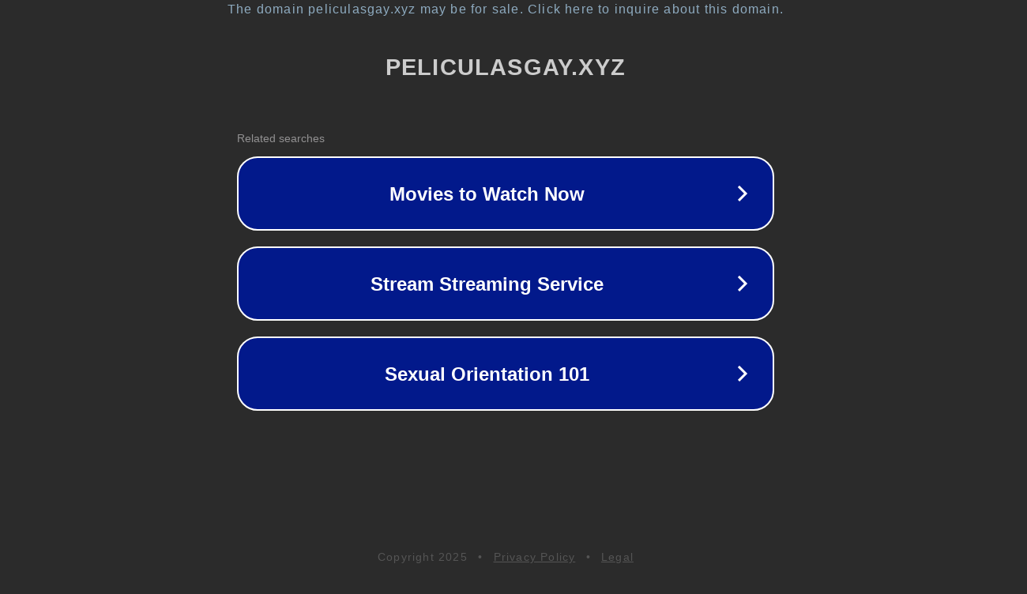

--- FILE ---
content_type: text/html; charset=utf-8
request_url: https://www.peliculasgay.xyz/feeds/7373891010491231543/comments/default
body_size: 1118
content:
<!doctype html>
<html data-adblockkey="MFwwDQYJKoZIhvcNAQEBBQADSwAwSAJBANDrp2lz7AOmADaN8tA50LsWcjLFyQFcb/P2Txc58oYOeILb3vBw7J6f4pamkAQVSQuqYsKx3YzdUHCvbVZvFUsCAwEAAQ==_JuUp6XMs0Hyai1h3LwetSWoJUiHYX8886AC/O4mT7saFbaUJ2Yh7uoAZnejsOylTYrlUQQXeF6ZDdGiWVog40Q==" lang="en" style="background: #2B2B2B;">
<head>
    <meta charset="utf-8">
    <meta name="viewport" content="width=device-width, initial-scale=1">
    <link rel="icon" href="[data-uri]">
    <link rel="preconnect" href="https://www.google.com" crossorigin>
</head>
<body>
<div id="target" style="opacity: 0"></div>
<script>window.park = "[base64]";</script>
<script src="/blXzsKJAr.js"></script>
</body>
</html>
